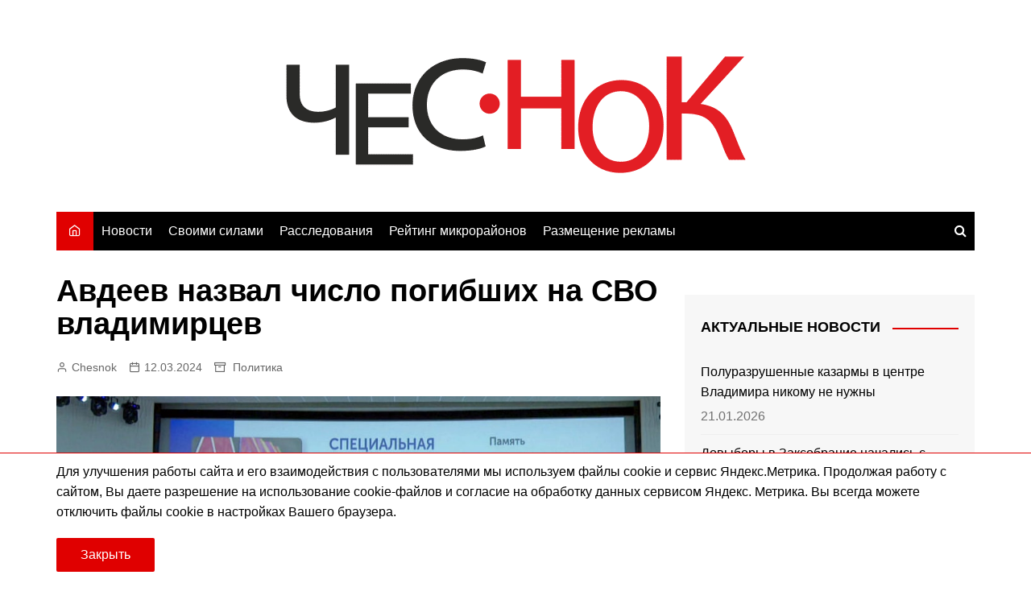

--- FILE ---
content_type: text/html; charset=UTF-8
request_url: https://chesnok.media/2024/03/12/avdeev-nazval-chislo-pogibshih-na-svo-vladimircev/
body_size: 15978
content:
<!doctype html><html lang="ru-RU"><head><meta charset="UTF-8"><meta name="viewport" content="width=device-width, initial-scale=1"><link rel="profile" href="http://gmpg.org/xfn/11"><meta name='robots' content='index, follow, max-image-preview:large, max-snippet:-1, max-video-preview:-1' /><meta name="news_keywords" content="война на украине, сво, специальная военная операция, александр авдеев, памятники, роман кутузов, руслан захаров, герои россии, новости владимирской обалсти"><title>Авдеев назвал число погибших на СВО владимирцев | Чеснок</title><meta name="description" content="Губернатор Александр Авдеев в ходе отчета перед Заксобранием рассказал о героях СВО из Владимирской области, чью память увековечили в регионе" /><link rel="canonical" href="https://chesnok.media/2024/03/12/avdeev-nazval-chislo-pogibshih-na-svo-vladimircev/" /><meta property="og:locale" content="ru_RU" /><meta property="og:type" content="article" /><meta property="og:title" content="Авдеев назвал число погибших на СВО владимирцев | Чеснок" /><meta property="og:description" content="Губернатор Александр Авдеев в ходе отчета перед Заксобранием рассказал о героях СВО из Владимирской области, чью память увековечили в регионе" /><meta property="og:url" content="https://chesnok.media/2024/03/12/avdeev-nazval-chislo-pogibshih-na-svo-vladimircev/" /><meta property="og:site_name" content="Чеснок" /><meta property="article:published_time" content="2024-03-12T09:30:46+00:00" /><meta property="article:modified_time" content="2024-03-12T09:36:35+00:00" /><meta property="og:image" content="https://chesnok.media/wp-content/uploads/avdeev-zs-specoperacija-min.jpg" /><meta property="og:image:width" content="959" /><meta property="og:image:height" content="491" /><meta property="og:image:type" content="image/jpeg" /><meta name="author" content="Chesnok" /><meta name="twitter:card" content="summary_large_image" /><meta name="twitter:label1" content="Написано автором" /><meta name="twitter:data1" content="Chesnok" /> <script type="application/ld+json" class="yoast-schema-graph">{"@context":"https://schema.org","@graph":[{"@type":"Article","@id":"https://chesnok.media/2024/03/12/avdeev-nazval-chislo-pogibshih-na-svo-vladimircev/#article","isPartOf":{"@id":"https://chesnok.media/2024/03/12/avdeev-nazval-chislo-pogibshih-na-svo-vladimircev/"},"author":{"name":"Chesnok","@id":"https://chesnok.media/#/schema/person/2c07e84c309b3d30a5f762bd0d83da63"},"headline":"Авдеев назвал число погибших на СВО владимирцев","datePublished":"2024-03-12T09:30:46+00:00","dateModified":"2024-03-12T09:36:35+00:00","mainEntityOfPage":{"@id":"https://chesnok.media/2024/03/12/avdeev-nazval-chislo-pogibshih-na-svo-vladimircev/"},"wordCount":223,"publisher":{"@id":"https://chesnok.media/#organization"},"image":{"@id":"https://chesnok.media/2024/03/12/avdeev-nazval-chislo-pogibshih-na-svo-vladimircev/#primaryimage"},"thumbnailUrl":"https://chesnok.media/wp-content/uploads/avdeev-zs-specoperacija-min.jpg","keywords":["Александр Авдеев","Законодательное Собрание","Павел Кутузов","Памятники","спецоперация"],"articleSection":["Политика"],"inLanguage":"ru-RU"},{"@type":"WebPage","@id":"https://chesnok.media/2024/03/12/avdeev-nazval-chislo-pogibshih-na-svo-vladimircev/","url":"https://chesnok.media/2024/03/12/avdeev-nazval-chislo-pogibshih-na-svo-vladimircev/","name":"Авдеев назвал число погибших на СВО владимирцев | Чеснок","isPartOf":{"@id":"https://chesnok.media/#website"},"primaryImageOfPage":{"@id":"https://chesnok.media/2024/03/12/avdeev-nazval-chislo-pogibshih-na-svo-vladimircev/#primaryimage"},"image":{"@id":"https://chesnok.media/2024/03/12/avdeev-nazval-chislo-pogibshih-na-svo-vladimircev/#primaryimage"},"thumbnailUrl":"https://chesnok.media/wp-content/uploads/avdeev-zs-specoperacija-min.jpg","datePublished":"2024-03-12T09:30:46+00:00","dateModified":"2024-03-12T09:36:35+00:00","description":"Губернатор Александр Авдеев в ходе отчета перед Заксобранием рассказал о героях СВО из Владимирской области, чью память увековечили в регионе","breadcrumb":{"@id":"https://chesnok.media/2024/03/12/avdeev-nazval-chislo-pogibshih-na-svo-vladimircev/#breadcrumb"},"inLanguage":"ru-RU","potentialAction":[{"@type":"ReadAction","target":["https://chesnok.media/2024/03/12/avdeev-nazval-chislo-pogibshih-na-svo-vladimircev/"]}]},{"@type":"ImageObject","inLanguage":"ru-RU","@id":"https://chesnok.media/2024/03/12/avdeev-nazval-chislo-pogibshih-na-svo-vladimircev/#primaryimage","url":"https://chesnok.media/wp-content/uploads/avdeev-zs-specoperacija-min.jpg","contentUrl":"https://chesnok.media/wp-content/uploads/avdeev-zs-specoperacija-min.jpg","width":959,"height":491,"caption":"Авдеев ЗС спецоперация-min"},{"@type":"BreadcrumbList","@id":"https://chesnok.media/2024/03/12/avdeev-nazval-chislo-pogibshih-na-svo-vladimircev/#breadcrumb","itemListElement":[{"@type":"ListItem","position":1,"name":"Главная страница","item":"https://chesnok.media/"},{"@type":"ListItem","position":2,"name":"Остальное","item":"https://chesnok.media/ostalnoe/"},{"@type":"ListItem","position":3,"name":"Авдеев назвал число погибших на СВО владимирцев"}]},{"@type":"WebSite","@id":"https://chesnok.media/#website","url":"https://chesnok.media/","name":"Чеснок","description":"Новости Владимира и Владимирской области","publisher":{"@id":"https://chesnok.media/#organization"},"potentialAction":[{"@type":"SearchAction","target":{"@type":"EntryPoint","urlTemplate":"https://chesnok.media/?s={search_term_string}"},"query-input":{"@type":"PropertyValueSpecification","valueRequired":true,"valueName":"search_term_string"}}],"inLanguage":"ru-RU"},{"@type":"Organization","@id":"https://chesnok.media/#organization","name":"Сетевое издание \"Чеснок\"","url":"https://chesnok.media/","logo":{"@type":"ImageObject","inLanguage":"ru-RU","@id":"https://chesnok.media/#/schema/logo/image/","url":"https://chesnok.media/wp-content/uploads/2020/01/чеснок2.png","contentUrl":"https://chesnok.media/wp-content/uploads/2020/01/чеснок2.png","width":571,"height":145,"caption":"Сетевое издание \"Чеснок\""},"image":{"@id":"https://chesnok.media/#/schema/logo/image/"}},{"@type":"Person","@id":"https://chesnok.media/#/schema/person/2c07e84c309b3d30a5f762bd0d83da63","name":"Chesnok","image":{"@type":"ImageObject","inLanguage":"ru-RU","@id":"https://chesnok.media/#/schema/person/image/","url":"https://secure.gravatar.com/avatar/4a1cb27817c50b6949f983e075b4de2deda4b4d4792337331b4d70cdf0b79097?s=96&d=mm&r=x","contentUrl":"https://secure.gravatar.com/avatar/4a1cb27817c50b6949f983e075b4de2deda4b4d4792337331b4d70cdf0b79097?s=96&d=mm&r=x","caption":"Chesnok"},"url":"https://chesnok.media/author/admin/"}]}</script> <link rel='dns-prefetch' href='//stats.wp.com' /><link href='https://fonts.gstatic.com' crossorigin='anonymous' rel='preconnect' /><link rel="alternate" type="application/rss+xml" title="Чеснок &raquo; Лента" href="https://chesnok.media/feed/" /><link rel="alternate" type="application/rss+xml" title="Чеснок &raquo; Лента комментариев" href="https://chesnok.media/comments/feed/" /><link rel="alternate" title="oEmbed (JSON)" type="application/json+oembed" href="https://chesnok.media/wp-json/oembed/1.0/embed?url=https%3A%2F%2Fchesnok.media%2F2024%2F03%2F12%2Favdeev-nazval-chislo-pogibshih-na-svo-vladimircev%2F" /><link rel="alternate" title="oEmbed (XML)" type="text/xml+oembed" href="https://chesnok.media/wp-json/oembed/1.0/embed?url=https%3A%2F%2Fchesnok.media%2F2024%2F03%2F12%2Favdeev-nazval-chislo-pogibshih-na-svo-vladimircev%2F&#038;format=xml" /><style id='wp-img-auto-sizes-contain-inline-css' type='text/css'>img:is([sizes=auto i],[sizes^="auto," i]){contain-intrinsic-size:3000px 1500px}</style><style id='wp-block-library-inline-css' type='text/css'>:root{--wp-block-synced-color:#7a00df;--wp-block-synced-color--rgb:122,0,223;--wp-bound-block-color:var(--wp-block-synced-color);--wp-editor-canvas-background:#ddd;--wp-admin-theme-color:#007cba;--wp-admin-theme-color--rgb:0,124,186;--wp-admin-theme-color-darker-10:#006ba1;--wp-admin-theme-color-darker-10--rgb:0,107,160.5;--wp-admin-theme-color-darker-20:#005a87;--wp-admin-theme-color-darker-20--rgb:0,90,135;--wp-admin-border-width-focus:2px}@media (min-resolution:192dpi){:root{--wp-admin-border-width-focus:1.5px}}.wp-element-button{cursor:pointer}:root .has-very-light-gray-background-color{background-color:#eee}:root .has-very-dark-gray-background-color{background-color:#313131}:root .has-very-light-gray-color{color:#eee}:root .has-very-dark-gray-color{color:#313131}:root .has-vivid-green-cyan-to-vivid-cyan-blue-gradient-background{background:linear-gradient(135deg,#00d084,#0693e3)}:root .has-purple-crush-gradient-background{background:linear-gradient(135deg,#34e2e4,#4721fb 50%,#ab1dfe)}:root .has-hazy-dawn-gradient-background{background:linear-gradient(135deg,#faaca8,#dad0ec)}:root .has-subdued-olive-gradient-background{background:linear-gradient(135deg,#fafae1,#67a671)}:root .has-atomic-cream-gradient-background{background:linear-gradient(135deg,#fdd79a,#004a59)}:root .has-nightshade-gradient-background{background:linear-gradient(135deg,#330968,#31cdcf)}:root .has-midnight-gradient-background{background:linear-gradient(135deg,#020381,#2874fc)}:root{--wp--preset--font-size--normal:16px;--wp--preset--font-size--huge:42px}.has-regular-font-size{font-size:1em}.has-larger-font-size{font-size:2.625em}.has-normal-font-size{font-size:var(--wp--preset--font-size--normal)}.has-huge-font-size{font-size:var(--wp--preset--font-size--huge)}.has-text-align-center{text-align:center}.has-text-align-left{text-align:left}.has-text-align-right{text-align:right}.has-fit-text{white-space:nowrap!important}#end-resizable-editor-section{display:none}.aligncenter{clear:both}.items-justified-left{justify-content:flex-start}.items-justified-center{justify-content:center}.items-justified-right{justify-content:flex-end}.items-justified-space-between{justify-content:space-between}.screen-reader-text{border:0;clip-path:inset(50%);height:1px;margin:-1px;overflow:hidden;padding:0;position:absolute;width:1px;word-wrap:normal!important}.screen-reader-text:focus{background-color:#ddd;clip-path:none;color:#444;display:block;font-size:1em;height:auto;left:5px;line-height:normal;padding:15px 23px 14px;text-decoration:none;top:5px;width:auto;z-index:100000}html :where(.has-border-color){border-style:solid}html :where([style*=border-top-color]){border-top-style:solid}html :where([style*=border-right-color]){border-right-style:solid}html :where([style*=border-bottom-color]){border-bottom-style:solid}html :where([style*=border-left-color]){border-left-style:solid}html :where([style*=border-width]){border-style:solid}html :where([style*=border-top-width]){border-top-style:solid}html :where([style*=border-right-width]){border-right-style:solid}html :where([style*=border-bottom-width]){border-bottom-style:solid}html :where([style*=border-left-width]){border-left-style:solid}html :where(img[class*=wp-image-]){height:auto;max-width:100%}:where(figure){margin:0 0 1em}html :where(.is-position-sticky){--wp-admin--admin-bar--position-offset:var(--wp-admin--admin-bar--height,0px)}@media screen and (max-width:600px){html :where(.is-position-sticky){--wp-admin--admin-bar--position-offset:0px}}</style><style id='wp-block-paragraph-inline-css' type='text/css'>.is-small-text{font-size:.875em}.is-regular-text{font-size:1em}.is-large-text{font-size:2.25em}.is-larger-text{font-size:3em}.has-drop-cap:not(:focus):first-letter {float:left;font-size:8.4em;font-style:normal;font-weight:100;line-height:.68;margin:.05em .1em 0 0;text-transform:uppercase}body.rtl .has-drop-cap:not(:focus):first-letter {float:none;margin-left:.1em}p.has-drop-cap.has-background{overflow:hidden}:root :where(p.has-background){padding:1.25em 2.375em}:where(p.has-text-color:not(.has-link-color)) a{color:inherit}p.has-text-align-left[style*="writing-mode:vertical-lr"],p.has-text-align-right[style*="writing-mode:vertical-rl"]{rotate:180deg}</style><style id='wp-block-quote-inline-css' type='text/css'>.wp-block-quote{box-sizing:border-box;overflow-wrap:break-word}.wp-block-quote.is-large:where(:not(.is-style-plain)),.wp-block-quote.is-style-large:where(:not(.is-style-plain)){margin-bottom:1em;padding:0 1em}.wp-block-quote.is-large:where(:not(.is-style-plain)) p,.wp-block-quote.is-style-large:where(:not(.is-style-plain)) p{font-size:1.5em;font-style:italic;line-height:1.6}.wp-block-quote.is-large:where(:not(.is-style-plain)) cite,.wp-block-quote.is-large:where(:not(.is-style-plain)) footer,.wp-block-quote.is-style-large:where(:not(.is-style-plain)) cite,.wp-block-quote.is-style-large:where(:not(.is-style-plain)) footer{font-size:1.125em;text-align:right}.wp-block-quote>cite{display:block}</style><style id='wp-block-quote-theme-inline-css' type='text/css'>.wp-block-quote{border-left:.25em solid;margin:0 0 1.75em;padding-left:1em}.wp-block-quote cite,.wp-block-quote footer{color:currentColor;font-size:.8125em;font-style:normal;position:relative}.wp-block-quote:where(.has-text-align-right){border-left:none;border-right:.25em solid;padding-left:0;padding-right:1em}.wp-block-quote:where(.has-text-align-center){border:none;padding-left:0}.wp-block-quote.is-large,.wp-block-quote.is-style-large,.wp-block-quote:where(.is-style-plain){border:none}</style><style id='global-styles-inline-css' type='text/css'>:root{--wp--preset--aspect-ratio--square:1;--wp--preset--aspect-ratio--4-3:4/3;--wp--preset--aspect-ratio--3-4:3/4;--wp--preset--aspect-ratio--3-2:3/2;--wp--preset--aspect-ratio--2-3:2/3;--wp--preset--aspect-ratio--16-9:16/9;--wp--preset--aspect-ratio--9-16:9/16;--wp--preset--color--black:#000;--wp--preset--color--cyan-bluish-gray:#abb8c3;--wp--preset--color--white:#fff;--wp--preset--color--pale-pink:#f78da7;--wp--preset--color--vivid-red:#cf2e2e;--wp--preset--color--luminous-vivid-orange:#ff6900;--wp--preset--color--luminous-vivid-amber:#fcb900;--wp--preset--color--light-green-cyan:#7bdcb5;--wp--preset--color--vivid-green-cyan:#00d084;--wp--preset--color--pale-cyan-blue:#8ed1fc;--wp--preset--color--vivid-cyan-blue:#0693e3;--wp--preset--color--vivid-purple:#9b51e0;--wp--preset--gradient--vivid-cyan-blue-to-vivid-purple:linear-gradient(135deg,#0693e3 0%,#9b51e0 100%);--wp--preset--gradient--light-green-cyan-to-vivid-green-cyan:linear-gradient(135deg,#7adcb4 0%,#00d082 100%);--wp--preset--gradient--luminous-vivid-amber-to-luminous-vivid-orange:linear-gradient(135deg,#fcb900 0%,#ff6900 100%);--wp--preset--gradient--luminous-vivid-orange-to-vivid-red:linear-gradient(135deg,#ff6900 0%,#cf2e2e 100%);--wp--preset--gradient--very-light-gray-to-cyan-bluish-gray:linear-gradient(135deg,#eee 0%,#a9b8c3 100%);--wp--preset--gradient--cool-to-warm-spectrum:linear-gradient(135deg,#4aeadc 0%,#9778d1 20%,#cf2aba 40%,#ee2c82 60%,#fb6962 80%,#fef84c 100%);--wp--preset--gradient--blush-light-purple:linear-gradient(135deg,#ffceec 0%,#9896f0 100%);--wp--preset--gradient--blush-bordeaux:linear-gradient(135deg,#fecda5 0%,#fe2d2d 50%,#6b003e 100%);--wp--preset--gradient--luminous-dusk:linear-gradient(135deg,#ffcb70 0%,#c751c0 50%,#4158d0 100%);--wp--preset--gradient--pale-ocean:linear-gradient(135deg,#fff5cb 0%,#b6e3d4 50%,#33a7b5 100%);--wp--preset--gradient--electric-grass:linear-gradient(135deg,#caf880 0%,#71ce7e 100%);--wp--preset--gradient--midnight:linear-gradient(135deg,#020381 0%,#2874fc 100%);--wp--preset--font-size--small:16px;--wp--preset--font-size--medium:28px;--wp--preset--font-size--large:32px;--wp--preset--font-size--x-large:42px;--wp--preset--font-size--larger:38px;--wp--preset--spacing--20:.44rem;--wp--preset--spacing--30:.67rem;--wp--preset--spacing--40:1rem;--wp--preset--spacing--50:1.5rem;--wp--preset--spacing--60:2.25rem;--wp--preset--spacing--70:3.38rem;--wp--preset--spacing--80:5.06rem;--wp--preset--shadow--natural:6px 6px 9px rgba(0,0,0,.2);--wp--preset--shadow--deep:12px 12px 50px rgba(0,0,0,.4);--wp--preset--shadow--sharp:6px 6px 0px rgba(0,0,0,.2);--wp--preset--shadow--outlined:6px 6px 0px -3px #fff,6px 6px #000;--wp--preset--shadow--crisp:6px 6px 0px #000}:where(.is-layout-flex){gap:.5em}:where(.is-layout-grid){gap:.5em}body .is-layout-flex{display:flex}.is-layout-flex{flex-wrap:wrap;align-items:center}.is-layout-flex>:is(*,div){margin:0}body .is-layout-grid{display:grid}.is-layout-grid>:is(*,div){margin:0}:where(.wp-block-columns.is-layout-flex){gap:2em}:where(.wp-block-columns.is-layout-grid){gap:2em}:where(.wp-block-post-template.is-layout-flex){gap:1.25em}:where(.wp-block-post-template.is-layout-grid){gap:1.25em}.has-black-color{color:var(--wp--preset--color--black) !important}.has-cyan-bluish-gray-color{color:var(--wp--preset--color--cyan-bluish-gray) !important}.has-white-color{color:var(--wp--preset--color--white) !important}.has-pale-pink-color{color:var(--wp--preset--color--pale-pink) !important}.has-vivid-red-color{color:var(--wp--preset--color--vivid-red) !important}.has-luminous-vivid-orange-color{color:var(--wp--preset--color--luminous-vivid-orange) !important}.has-luminous-vivid-amber-color{color:var(--wp--preset--color--luminous-vivid-amber) !important}.has-light-green-cyan-color{color:var(--wp--preset--color--light-green-cyan) !important}.has-vivid-green-cyan-color{color:var(--wp--preset--color--vivid-green-cyan) !important}.has-pale-cyan-blue-color{color:var(--wp--preset--color--pale-cyan-blue) !important}.has-vivid-cyan-blue-color{color:var(--wp--preset--color--vivid-cyan-blue) !important}.has-vivid-purple-color{color:var(--wp--preset--color--vivid-purple) !important}.has-black-background-color{background-color:var(--wp--preset--color--black) !important}.has-cyan-bluish-gray-background-color{background-color:var(--wp--preset--color--cyan-bluish-gray) !important}.has-white-background-color{background-color:var(--wp--preset--color--white) !important}.has-pale-pink-background-color{background-color:var(--wp--preset--color--pale-pink) !important}.has-vivid-red-background-color{background-color:var(--wp--preset--color--vivid-red) !important}.has-luminous-vivid-orange-background-color{background-color:var(--wp--preset--color--luminous-vivid-orange) !important}.has-luminous-vivid-amber-background-color{background-color:var(--wp--preset--color--luminous-vivid-amber) !important}.has-light-green-cyan-background-color{background-color:var(--wp--preset--color--light-green-cyan) !important}.has-vivid-green-cyan-background-color{background-color:var(--wp--preset--color--vivid-green-cyan) !important}.has-pale-cyan-blue-background-color{background-color:var(--wp--preset--color--pale-cyan-blue) !important}.has-vivid-cyan-blue-background-color{background-color:var(--wp--preset--color--vivid-cyan-blue) !important}.has-vivid-purple-background-color{background-color:var(--wp--preset--color--vivid-purple) !important}.has-black-border-color{border-color:var(--wp--preset--color--black) !important}.has-cyan-bluish-gray-border-color{border-color:var(--wp--preset--color--cyan-bluish-gray) !important}.has-white-border-color{border-color:var(--wp--preset--color--white) !important}.has-pale-pink-border-color{border-color:var(--wp--preset--color--pale-pink) !important}.has-vivid-red-border-color{border-color:var(--wp--preset--color--vivid-red) !important}.has-luminous-vivid-orange-border-color{border-color:var(--wp--preset--color--luminous-vivid-orange) !important}.has-luminous-vivid-amber-border-color{border-color:var(--wp--preset--color--luminous-vivid-amber) !important}.has-light-green-cyan-border-color{border-color:var(--wp--preset--color--light-green-cyan) !important}.has-vivid-green-cyan-border-color{border-color:var(--wp--preset--color--vivid-green-cyan) !important}.has-pale-cyan-blue-border-color{border-color:var(--wp--preset--color--pale-cyan-blue) !important}.has-vivid-cyan-blue-border-color{border-color:var(--wp--preset--color--vivid-cyan-blue) !important}.has-vivid-purple-border-color{border-color:var(--wp--preset--color--vivid-purple) !important}.has-vivid-cyan-blue-to-vivid-purple-gradient-background{background:var(--wp--preset--gradient--vivid-cyan-blue-to-vivid-purple) !important}.has-light-green-cyan-to-vivid-green-cyan-gradient-background{background:var(--wp--preset--gradient--light-green-cyan-to-vivid-green-cyan) !important}.has-luminous-vivid-amber-to-luminous-vivid-orange-gradient-background{background:var(--wp--preset--gradient--luminous-vivid-amber-to-luminous-vivid-orange) !important}.has-luminous-vivid-orange-to-vivid-red-gradient-background{background:var(--wp--preset--gradient--luminous-vivid-orange-to-vivid-red) !important}.has-very-light-gray-to-cyan-bluish-gray-gradient-background{background:var(--wp--preset--gradient--very-light-gray-to-cyan-bluish-gray) !important}.has-cool-to-warm-spectrum-gradient-background{background:var(--wp--preset--gradient--cool-to-warm-spectrum) !important}.has-blush-light-purple-gradient-background{background:var(--wp--preset--gradient--blush-light-purple) !important}.has-blush-bordeaux-gradient-background{background:var(--wp--preset--gradient--blush-bordeaux) !important}.has-luminous-dusk-gradient-background{background:var(--wp--preset--gradient--luminous-dusk) !important}.has-pale-ocean-gradient-background{background:var(--wp--preset--gradient--pale-ocean) !important}.has-electric-grass-gradient-background{background:var(--wp--preset--gradient--electric-grass) !important}.has-midnight-gradient-background{background:var(--wp--preset--gradient--midnight) !important}.has-small-font-size{font-size:var(--wp--preset--font-size--small) !important}.has-medium-font-size{font-size:var(--wp--preset--font-size--medium) !important}.has-large-font-size{font-size:var(--wp--preset--font-size--large) !important}.has-x-large-font-size{font-size:var(--wp--preset--font-size--x-large) !important}</style><style id='classic-theme-styles-inline-css' type='text/css'>/*! This file is auto-generated */
.wp-block-button__link{color:#fff;background-color:#32373c;border-radius:9999px;box-shadow:none;text-decoration:none;padding:calc(.667em + 2px) calc(1.333em + 2px);font-size:1.125em}.wp-block-file__button{background:#32373c;color:#fff;text-decoration:none}</style><link rel='stylesheet' id='tptn-style-left-thumbs-css' href='https://chesnok.media/wp-content/plugins/top-10/css/left-thumbs.min.css' type='text/css' media='all' /><style id='tptn-style-left-thumbs-inline-css' type='text/css'>.tptn-left-thumbs a{width:250px;height:250px;text-decoration:none}.tptn-left-thumbs img{width:250px;max-height:250px;margin:auto}.tptn-left-thumbs .tptn_title{width:100%}</style><link rel='stylesheet' id='main-css' href='https://chesnok.media/wp-content/cache/autoptimize/css/autoptimize_single_433aca3cda32436c69e72d73dff045c9.css' type='text/css' media='all' /><link rel='stylesheet' id='cream-magazine-style-css' href='https://chesnok.media/wp-content/themes/cream-magazine-child/style.css' type='text/css' media='all' /><link rel='stylesheet' id='fontAwesome-4-css' href='https://chesnok.media/wp-content/themes/cream-magazine/assets/dist/fonts/fontAwesome/fontAwesome.min.css' type='text/css' media='all' /><link rel='stylesheet' id='feather-icons-css' href='https://chesnok.media/wp-content/themes/cream-magazine/assets/dist/fonts/feather/feather.min.css' type='text/css' media='all' /><link rel='stylesheet' id='cream-magazine-main-css' href='https://chesnok.media/wp-content/cache/autoptimize/css/autoptimize_single_4e1f79fd112f61e50216a11b05fc5afb.css' type='text/css' media='all' /><link rel='stylesheet' id='wpzoom-social-icons-socicon-css' href='https://chesnok.media/wp-content/cache/autoptimize/css/autoptimize_single_94eb89a464ec94941ad99c5db0d2d73a.css' type='text/css' media='all' /><link rel='stylesheet' id='wpzoom-social-icons-genericons-css' href='https://chesnok.media/wp-content/cache/autoptimize/css/autoptimize_single_cac19de39b4b14e0b8aaa90d06bfe696.css' type='text/css' media='all' /><link rel='stylesheet' id='wpzoom-social-icons-academicons-css' href='https://chesnok.media/wp-content/plugins/social-icons-widget-by-wpzoom/assets/css/academicons.min.css' type='text/css' media='all' /><link rel='stylesheet' id='wpzoom-social-icons-font-awesome-3-css' href='https://chesnok.media/wp-content/plugins/social-icons-widget-by-wpzoom/assets/css/font-awesome-3.min.css' type='text/css' media='all' /><link rel='stylesheet' id='dashicons-css' href='https://chesnok.media/wp-includes/css/dashicons.min.css' type='text/css' media='all' /><link rel='stylesheet' id='wpzoom-social-icons-styles-css' href='https://chesnok.media/wp-content/cache/autoptimize/css/autoptimize_single_99e4731bccd0d8bada1a24cbfa710156.css' type='text/css' media='all' /><link rel='preload' as='font'  id='wpzoom-social-icons-font-academicons-woff2-css' href='https://chesnok.media/wp-content/plugins/social-icons-widget-by-wpzoom/assets/font/academicons.woff2'  type='font/woff2' crossorigin /><link rel='preload' as='font'  id='wpzoom-social-icons-font-fontawesome-3-woff2-css' href='https://chesnok.media/wp-content/plugins/social-icons-widget-by-wpzoom/assets/font/fontawesome-webfont.woff2'  type='font/woff2' crossorigin /><link rel='preload' as='font'  id='wpzoom-social-icons-font-genericons-woff-css' href='https://chesnok.media/wp-content/plugins/social-icons-widget-by-wpzoom/assets/font/Genericons.woff'  type='font/woff' crossorigin /><link rel='preload' as='font'  id='wpzoom-social-icons-font-socicon-woff2-css' href='https://chesnok.media/wp-content/plugins/social-icons-widget-by-wpzoom/assets/font/socicon.woff2'  type='font/woff2' crossorigin /> <script type="text/javascript" src="https://chesnok.media/wp-includes/js/jquery/jquery.min.js" id="jquery-core-js"></script> <script type="text/javascript" src="https://chesnok.media/wp-includes/js/jquery/jquery-migrate.min.js" id="jquery-migrate-js"></script> <script type="text/javascript" id="true_loadmore-js-extra">var misha = {"ajaxurl":"https://chesnok.media/wp-admin/admin-ajax.php"};
//# sourceURL=true_loadmore-js-extra</script> <script type="text/javascript" src="https://chesnok.media/wp-content/themes/cream-magazine-child/assets/dist/js/loadmore.js" id="true_loadmore-js"></script> <link rel="https://api.w.org/" href="https://chesnok.media/wp-json/" /><link rel="alternate" title="JSON" type="application/json" href="https://chesnok.media/wp-json/wp/v2/posts/121011" /><link rel="EditURI" type="application/rsd+xml" title="RSD" href="https://chesnok.media/xmlrpc.php?rsd" /><meta name="generator" content="WordPress 6.9" /><link rel='shortlink' href='https://chesnok.media/?p=121011' /><style>img#wpstats{display:none}</style><style>a:hover{text-decoration:none !important}button,input[type=button],input[type=reset],input[type=submit],.primary-navigation>ul>li.home-btn,.cm_header_lay_three .primary-navigation>ul>li.home-btn,.news_ticker_wrap .ticker_head,#toTop,.section-title h2:after,.sidebar-widget-area .widget .widget-title h2:after,.footer-widget-container .widget .widget-title h2:after,#comments div#respond h3#reply-title:after,#comments h2.comments-title:after,.post_tags a,.owl-carousel .owl-nav button.owl-prev,.owl-carousel .owl-nav button.owl-next,.cm_author_widget .author-detail-link a,.error_foot form input[type=submit],.widget_search form input[type=submit],.header-search-container input[type=submit],.trending_widget_carousel .owl-dots button.owl-dot,.pagination .page-numbers.current,.post-navigation .nav-links .nav-previous a,.post-navigation .nav-links .nav-next a,#comments form input[type=submit],footer .widget.widget_search form input[type=submit]:hover,.widget_product_search .woocommerce-product-search button[type=submit],.woocommerce ul.products li.product .button,.woocommerce .woocommerce-pagination ul.page-numbers li span.current,.woocommerce .product div.summary .cart button.single_add_to_cart_button,.woocommerce .product div.woocommerce-tabs div.panel #reviews #review_form_wrapper .comment-form p.form-submit .submit,.woocommerce .product section.related>h2:after,.woocommerce .cart .button:hover,.woocommerce .cart .button:focus,.woocommerce .cart input.button:hover,.woocommerce .cart input.button:focus,.woocommerce #respond input#submit:hover,.woocommerce #respond input#submit:focus,.woocommerce button.button:hover,.woocommerce button.button:focus,.woocommerce input.button:hover,.woocommerce input.button:focus,.woocommerce #respond input#submit.alt:hover,.woocommerce a.button.alt:hover,.woocommerce button.button.alt:hover,.woocommerce input.button.alt:hover,.woocommerce a.remove:hover,.woocommerce-account .woocommerce-MyAccount-navigation ul li.is-active a,.woocommerce a.button:hover,.woocommerce a.button:focus,.widget_product_tag_cloud .tagcloud a:hover,.widget_product_tag_cloud .tagcloud a:focus,.woocommerce .widget_price_filter .price_slider_wrapper .ui-slider .ui-slider-handle,.error_page_top_portion,.primary-navigation ul li a span.menu-item-description{background-color:#e00000}a:hover,.post_title h2 a:hover,.post_title h2 a:focus,.post_meta li a:hover,.post_meta li a:focus,ul.social-icons li a[href*=".com"]:hover:before,.ticker_carousel .owl-nav button.owl-prev i,.ticker_carousel .owl-nav button.owl-next i,.news_ticker_wrap .ticker_items .item a:hover,.news_ticker_wrap .ticker_items .item a:focus,.cm_banner .post_title h2 a:hover,.cm_banner .post_meta li a:hover,.cm_middle_post_widget_one .post_title h2 a:hover,.cm_middle_post_widget_one .post_meta li a:hover,.cm_middle_post_widget_three .post_thumb .post-holder a:hover,.cm_middle_post_widget_three .post_thumb .post-holder a:focus,.cm_middle_post_widget_six .middle_widget_six_carousel .item .card .card_content a:hover,.cm_middle_post_widget_six .middle_widget_six_carousel .item .card .card_content a:focus,.cm_post_widget_twelve .card .post-holder a:hover,.cm_post_widget_twelve .card .post-holder a:focus,.cm_post_widget_seven .card .card_content a:hover,.cm_post_widget_seven .card .card_content a:focus,.copyright_section a:hover,.footer_nav ul li a:hover,.breadcrumb ul li:last-child span,.pagination .page-numbers:hover,#comments ol.comment-list li article footer.comment-meta .comment-metadata span.edit-link a:hover,#comments ol.comment-list li article .reply a:hover,.social-share ul li a:hover,ul.social-icons li a:hover,ul.social-icons li a:focus,.woocommerce ul.products li.product a:hover,.woocommerce ul.products li.product .price,.woocommerce .woocommerce-pagination ul.page-numbers li a.page-numbers:hover,.woocommerce div.product p.price,.woocommerce div.product span.price,.video_section .video_details .post_title h2 a:hover,.primary-navigation.dark li a:hover,footer .footer_inner a:hover,.footer-widget-container ul.post_meta li:hover span,.footer-widget-container ul.post_meta li:hover a,ul.post_meta li a:hover,.cm-post-widget-two .big-card .post-holder .post_title h2 a:hover,.cm-post-widget-two .big-card .post_meta li a:hover,.copyright_section .copyrights a,.breadcrumb ul li a:hover,.breadcrumb ul li a:hover span{color:#e00000}.ticker_carousel .owl-nav button.owl-prev,.ticker_carousel .owl-nav button.owl-next,.error_foot form input[type=submit],.widget_search form input[type=submit],.pagination .page-numbers:hover,#comments form input[type=submit],.social-share ul li a:hover,.header-search-container .search-form-entry,.widget_product_search .woocommerce-product-search button[type=submit],.woocommerce .woocommerce-pagination ul.page-numbers li span.current,.woocommerce .woocommerce-pagination ul.page-numbers li a.page-numbers:hover,.woocommerce a.remove:hover,.ticker_carousel .owl-nav button.owl-prev:hover,.ticker_carousel .owl-nav button.owl-next:hover,footer .widget.widget_search form input[type=submit]:hover,.trending_widget_carousel .owl-dots button.owl-dot,.the_content blockquote,.widget_tag_cloud .tagcloud a:hover{border-color:#e00000}header .mask{background-color:rgba(255,255,255,.2)}.site-description{color:#000}body{font-family:Arial,sans-serif;font-weight:inherit}h1,h2,h3,h4,h5,h6,.site-title{font-family:Arial,sans-serif;font-weight:700}.entry_cats ul.post-categories li a{background-color:#e80000;color:#fff}.entry_cats ul.post-categories li a:hover{background-color:#010101;color:#fff}.the_content a{color:#ed1515}.the_content a:hover{color:#010101}.post-display-grid .card_content .cm-post-excerpt{margin-top:15px}</style><style type="text/css">.site-title,.site-description{position:absolute;clip:rect(1px,1px,1px,1px)}</style> <script>window.yaContextCb=window.yaContextCb||[]</script> <script src="https://yandex.ru/ads/system/context.js" async></script>  <script>window.yaContextCb.push(()=>{
	Ya.Context.AdvManager.render({
		"blockId": "R-A-5867502-2",
		"renderTo": "yandex_rtb_R-A-5867502-2"
	})
})</script><link rel="icon" href="https://chesnok.media/wp-content/uploads/2020/01/чеснок-150x150.jpg" sizes="32x32" /><link rel="icon" href="https://chesnok.media/wp-content/uploads/2020/01/чеснок.jpg" sizes="192x192" /><link rel="apple-touch-icon" href="https://chesnok.media/wp-content/uploads/2020/01/чеснок.jpg" /><meta name="msapplication-TileImage" content="https://chesnok.media/wp-content/uploads/2020/01/чеснок.jpg" /> <script type="text/javascript" >(function(m,e,t,r,i,k,a){m[i]=m[i]||function(){(m[i].a=m[i].a||[]).push(arguments)};m[i].l=1*new Date();k=e.createElement(t),a=e.getElementsByTagName(t)[0],k.async=1,k.src=r,a.parentNode.insertBefore(k,a)})(window, document, "script", "https://mc.yandex.ru/metrika/tag.js", "ym");ym(84640576, "init", {clickmap:true, trackLinks:true, accurateTrackBounce:true, webvisor:true, trackHash:true, ecommerce:"dataLayer"});</script> <noscript><div><img src="https://mc.yandex.ru/watch/84640576" style="position:absolute; left:-9999px;" alt="" /></div></noscript> <script type='text/javascript'>document.addEventListener( 'wpcf7submit', function( event ) {
					  //event.detail.contactFormId;
					  if(ym){
				          //console.log(event.detail);
						  ym(84640576, 'reachGoal', 'VDZ_SEND_CONTACT_FORM_7');
						  ym(84640576, 'params', {
						      page_url: window.location.href, 
						      status: event.detail.status, 
						      locale: event.detail.contactFormLocale, 
						      form_id: event.detail.contactFormId, 
						  });
					  }
					}, false );</script></head><body class="wp-singular post-template-default single single-post postid-121011 single-format-standard wp-custom-logo wp-embed-responsive wp-theme-cream-magazine wp-child-theme-cream-magazine-child right-sidebar">
 <a class="skip-link screen-reader-text" href="#content">Перейти к содержимому</a><div class="page-wrapper"><header class="general-header cm_header-five"><div class="top-header"><div class="logo-container"><div class="logo"> <a href="https://chesnok.media/" class="custom-logo-link" rel="home"><img width="571" height="145" src="https://chesnok.media/wp-content/uploads/2020/01/чеснок2.png" class="custom-logo" alt="Чеснок" decoding="async" fetchpriority="high" srcset="https://chesnok.media/wp-content/uploads/2020/01/чеснок2.png 571w, https://chesnok.media/wp-content/uploads/2020/01/чеснок2-300x76.png 300w" sizes="(max-width: 571px) 100vw, 571px" data-attachment-id="28" data-permalink="https://chesnok.media/chesnok2/" data-orig-file="https://chesnok.media/wp-content/uploads/2020/01/чеснок2.png" data-orig-size="571,145" data-comments-opened="1" data-image-meta="{&quot;aperture&quot;:&quot;0&quot;,&quot;credit&quot;:&quot;&quot;,&quot;camera&quot;:&quot;&quot;,&quot;caption&quot;:&quot;&quot;,&quot;created_timestamp&quot;:&quot;0&quot;,&quot;copyright&quot;:&quot;&quot;,&quot;focal_length&quot;:&quot;0&quot;,&quot;iso&quot;:&quot;0&quot;,&quot;shutter_speed&quot;:&quot;0&quot;,&quot;title&quot;:&quot;&quot;,&quot;orientation&quot;:&quot;0&quot;}" data-image-title="чеснок2" data-image-description="" data-image-caption="" data-medium-file="https://chesnok.media/wp-content/uploads/2020/01/чеснок2-300x76.png" data-large-file="https://chesnok.media/wp-content/uploads/2020/01/чеснок2.png" /></a></div><div class="cm-container"><div class="header__reklama reklama_d"></div></div></div><div class="mask"></div></div><div class="navigation-container"><div class="cm-container"><nav class="main-navigation"><div id="main-nav" class="primary-navigation"><ul id="menu-menju" class=""><li class="home-btn"><a href="https://chesnok.media/"><i class="feather icon-home" aria-hidden="true"></i></a></li><li id="menu-item-61" class="menu-item menu-item-type-taxonomy menu-item-object-category current-post-ancestor menu-item-61"><a href="https://chesnok.media/category/novosti/">Новости</a></li><li id="menu-item-120939" class="menu-item menu-item-type-taxonomy menu-item-object-category menu-item-120939"><a href="https://chesnok.media/category/novosti/nko-svoimi-silami/">Своими силами</a></li><li id="menu-item-108096" class="menu-item menu-item-type-taxonomy menu-item-object-category menu-item-108096"><a href="https://chesnok.media/category/novosti/rassledovanie/">Расследования</a></li><li id="menu-item-2760" class="menu-item menu-item-type-taxonomy menu-item-object-category menu-item-2760"><a href="https://chesnok.media/category/novosti/rating/">Рейтинг микрорайонов</a></li><li id="menu-item-345" class="menu-item menu-item-type-post_type menu-item-object-post menu-item-345"><a href="https://chesnok.media/2020/02/02/o-proekte/">Размещение рекламы</a></li></ul></div><div class="header-search-container"><div class="search-form-entry"><form role="search" class="cm-search-form" method="get" action="https://chesnok.media/"><input type="search" name="s" placeholder="Поиск..." value="" ><button type="submit" class="cm-submit-btn"><i class="feather icon-search"></i></button></form></div></div></nav></div></div><div class="terms"><div class=" container"><div class="row"><div class="col-9 cookie-text"><p> Для улучшения работы сайта и его взаимодействия с пользователями мы используем файлы cookie и сервис Яндекс.Метрика. Продолжая работу с сайтом,
 Вы даете разрешение на использование cookie-файлов и согласие на обработку данных сервисом Яндекс. Метрика.
 Вы всегда можете отключить файлы cookie в настройках Вашего браузера.</p></div><div class="col-3 accept align-center"> <button class="btn btn-green accept-cookie w-100">Закрыть</button></div></div></div></div><style>.terms{display:none;position:fixed;bottom:0;left:0;right:0;width:100%;padding:10px 20px;z-index:10000;background:#fff;border-top:1px solid #e00201}.show{display:block}</style> <script src="https://chesnok.media/wp-content/themes/cream-magazine-child/assets/dist/js/jquery.cookie.min.js"></script> <script>jQuery(function($) {
					$(document).ready(function() {
						opened = false;
						if ($.cookie('cookieModal') != undefined) {
							opened = true;
						}
						if (!opened) {
							$('.terms').addClass('show');
							opened = true;
						}
					});

					$('.accept-cookie').click(function() {
						$('.terms').removeClass('show');
						$.cookie('cookieModal', 1, {
							expires: 3600 * 24,
							path: '/',
						});
						return false;
					});
				});</script> </header><div id="content" class="site-content"><div class="cm-container"><div class="inner-page-wrapper"><div id="primary" class="content-area"><main id="main" class="site-main"><div class="cm_post_page_lay_wrap"><div class="single-container"><div class="row"><div class="cm-col-lg-8 cm-col-12 sticky_portion"><div class="content-entry"><article id="post-121011" class="post-detail post-121011 post type-post status-publish format-standard has-post-thumbnail hentry category-politika tag-aleksandr-avdeev tag-zakonodatelnoe-sobranie tag-pavel-kutuzov tag-pamjatniki tag-specoperacija"><div class="the_title"><h1>Авдеев назвал число погибших на СВО владимирцев</h1></div><div class="cm-post-meta"><ul class="post_meta"><li class="post_author"> <a href="https://chesnok.media/author/admin/">Chesnok</a></li><li class="posted_date"> <a href="https://chesnok.media/2024/03/12/avdeev-nazval-chislo-pogibshih-na-svo-vladimircev/"><time class="entry-date published" datetime="2024-03-12T12:30:46+03:00">12.03.2024</time></a></li><li class="entry_cats"> <a href="https://chesnok.media/category/novosti/politika/" rel="category tag">Политика</a></li></ul></div><div class="post__image"><div class="post_thumb"><figure> <img width="959" height="491" src="https://chesnok.media/wp-content/uploads/avdeev-zs-specoperacija-min.jpg" class="attachment-full size-full wp-post-image" alt="Авдеев назвал число погибших на СВО владимирцев" decoding="async" srcset="https://chesnok.media/wp-content/uploads/avdeev-zs-specoperacija-min.jpg 959w, https://chesnok.media/wp-content/uploads/avdeev-zs-specoperacija-min-400x205.jpg 400w, https://chesnok.media/wp-content/uploads/avdeev-zs-specoperacija-min-768x393.jpg 768w" sizes="(max-width: 959px) 100vw, 959px" data-attachment-id="121012" data-permalink="https://chesnok.media/2024/03/12/avdeev-nazval-chislo-pogibshih-na-svo-vladimircev/avdeev-zs-specoperacija-min/" data-orig-file="https://chesnok.media/wp-content/uploads/avdeev-zs-specoperacija-min.jpg" data-orig-size="959,491" data-comments-opened="0" data-image-meta="{&quot;aperture&quot;:&quot;0&quot;,&quot;credit&quot;:&quot;&quot;,&quot;camera&quot;:&quot;&quot;,&quot;caption&quot;:&quot;&quot;,&quot;created_timestamp&quot;:&quot;0&quot;,&quot;copyright&quot;:&quot;&quot;,&quot;focal_length&quot;:&quot;0&quot;,&quot;iso&quot;:&quot;0&quot;,&quot;shutter_speed&quot;:&quot;0&quot;,&quot;title&quot;:&quot;&quot;,&quot;orientation&quot;:&quot;0&quot;}" data-image-title="Авдеев ЗС спецоперация-min" data-image-description="&lt;p&gt;Авдеев ЗС спецоперация-min&lt;/p&gt;
" data-image-caption="" data-medium-file="https://chesnok.media/wp-content/uploads/avdeev-zs-specoperacija-min-400x205.jpg" data-large-file="https://chesnok.media/wp-content/uploads/avdeev-zs-specoperacija-min.jpg" /></figure></div> <span class="post__image-title"></span></div><div class="the_content"><p>В эти минуты губернатор Александр Авдеев выступает с ежегодным отчетом перед депутатами Законодательного Собрания. Свое выступление глава региона начал со слов о специальной военной операции на Украине и сильном духе наших бойцов на передовой.</p><p>Губернатор подчеркнул, что, несмотря на санкционное давление недружественных стран и снабжение <em>«укронацистов»</em> западным оружием, единый российский народ – непобедимая сила, а дух наших земляков на передовой восхищает. Александр Авдеев объяснил это тем, что <em>«за нашими плечами – бессмертный полк»</em>. Некоторые владимирцы воюют даже на протезах, как житель Собинки, герой СВО Руслан Захаров с позывным Захар. В конце 2023 года <a href="https://chesnok.media/2023/12/28/geroj-svo-iz-vladimirskoj-oblasti-rasskazal-putinu-o-podvige/" target="_blank" rel="noreferrer noopener">он встречался с президентом</a>.</p><div style="margin: 2rem 0"><div id="yandex_rtb_R-A-5867502-3"></div> <script>window.yaContextCb.push(() => {
								Ya.Context.AdvManager.render({
									"blockId": "R-A-5867502-3",
									"renderTo": "yandex_rtb_R-A-5867502-3"
								})
							})</script> </div><blockquote class="wp-block-quote is-layout-flow wp-block-quote-is-layout-flow"><p><em>«У нас [во Владимирской области] – четыре героя России, в каждом городе и районе десятки мужчин, удостоенных боевых наград. Но, к сожалению, мы переживаем не только победы, но и потери. Мы всегда будем помнить наших ребят, погибших за Отечество. Наша страна до сих пор существует как независимое государство только благодаря им», – сказал губернатор и после этих слов объявил минуту молчания.</em></p></blockquote><p>Александр Авдеев также отметил, что во Владимирской области уже увековечили память о более 100 погибших на спецоперации земляках. Так, во Владимире открыли сквер и памятник Герою России Роману Кутузову, а в патриотическом сквере появятся музей и <a href="https://chesnok.media/2024/02/22/v-monumentalnom-udare-avdeev-zamahnulsja-eshhe-na-10-pamjatnikov/" target="_blank" rel="noreferrer noopener">аллея выдающихся исторических личностей</a>, связанных с нашим краем. 2024 год губернатор считает <em>«судьбоносным для России»</em>, а главное сегодня, по его мнению, – это <em>«победа и возвращение защитников к своим семьям»</em>.</p></p><div class="row reklama_single reklama_d"></div><div class="reklama_d" style="margin-top: 1rem;"><div id="yandex_rtb_R-A-5867502-1"></div> <script>window.yaContextCb.push(() => {
						Ya.Context.AdvManager.render({
							"blockId": "R-A-5867502-1",
							"renderTo": "yandex_rtb_R-A-5867502-1"
						})
					})</script> </div></div><div class="post_tags"> <a href="https://chesnok.media/tag/aleksandr-avdeev/" rel="tag">Александр Авдеев</a><a href="https://chesnok.media/tag/zakonodatelnoe-sobranie/" rel="tag">Законодательное Собрание</a><a href="https://chesnok.media/tag/pavel-kutuzov/" rel="tag">Павел Кутузов</a><a href="https://chesnok.media/tag/pamjatniki/" rel="tag">Памятники</a><a href="https://chesnok.media/tag/specoperacija/" rel="tag">спецоперация</a></div></article></div><nav class="navigation post-navigation" aria-label="Записи"><h2 class="screen-reader-text">Навигация по записям</h2><div class="nav-links"><div class="nav-previous"><a href="https://chesnok.media/2024/03/12/mjerija-vspomnila-pro-pamjatnik-pushkinu-v-centre-goroda/" rel="prev">Пред.</a></div><div class="nav-next"><a href="https://chesnok.media/2024/03/12/vlasti-karabanova-zaplatjat-krupnyj-shtraf-za-sliv-kanalizacii/" rel="next">Далее</a></div></div></nav><section class="cm_related_post_container"><div class="section_inner"><div class="section-title"><h2>ЧИТАЙТЕ ТАКЖЕ</h2></div><div class="row"><div class="cm-col-lg-6 cm-col-md-6 cm-col-12"><div class="card"><div class="post_thumb"> <a href="https://chesnok.media/2026/01/21/dovybory-v-zaksobranie-nachalis-s-chernogo-piara-ugroz-i-nacizma/"><figure class="imghover"> <img width="800" height="450" src="https://chesnok.media/wp-content/uploads/ragimov-sidorko-800x450.jpg" class="attachment-cream-magazine-thumbnail-2 size-cream-magazine-thumbnail-2 wp-post-image" alt="Довыборы в Заксобрание начались с черного пиара и угроз" decoding="async" data-attachment-id="137922" data-permalink="https://chesnok.media/2026/01/21/dovybory-v-zaksobranie-nachalis-s-chernogo-piara-ugroz-i-nacizma/ragimov-sidorko/" data-orig-file="https://chesnok.media/wp-content/uploads/ragimov-sidorko.jpg" data-orig-size="960,734" data-comments-opened="0" data-image-meta="{&quot;aperture&quot;:&quot;0&quot;,&quot;credit&quot;:&quot;&quot;,&quot;camera&quot;:&quot;&quot;,&quot;caption&quot;:&quot;&quot;,&quot;created_timestamp&quot;:&quot;0&quot;,&quot;copyright&quot;:&quot;&quot;,&quot;focal_length&quot;:&quot;0&quot;,&quot;iso&quot;:&quot;0&quot;,&quot;shutter_speed&quot;:&quot;0&quot;,&quot;title&quot;:&quot;&quot;,&quot;orientation&quot;:&quot;0&quot;}" data-image-title="Рагимов Сидорко" data-image-description="&lt;p&gt;Рагимов Сидорко&lt;/p&gt;
" data-image-caption="&lt;p&gt;Самир Рагимов и Антон Сидорко. Фото &amp;#8212; с личной страницы Антона Сидорко в ВК&lt;/p&gt;
" data-medium-file="https://chesnok.media/wp-content/uploads/ragimov-sidorko.jpg" data-large-file="https://chesnok.media/wp-content/uploads/ragimov-sidorko.jpg" /></figure> </a></div><div class="card_content"><div class="post_title"><h2><a href="https://chesnok.media/2026/01/21/dovybory-v-zaksobranie-nachalis-s-chernogo-piara-ugroz-i-nacizma/">Довыборы в Заксобрание начались с черного пиара и угроз</a></h2></div><div class="cm-post-meta"><ul class="post_meta"><li class="posted_date"> <a href="https://chesnok.media/2026/01/21/dovybory-v-zaksobranie-nachalis-s-chernogo-piara-ugroz-i-nacizma/"><time class="entry-date published" datetime="2026-01-21T17:01:20+03:00">21.01.2026</time></a></li></ul></div></div></div></div><div class="cm-col-lg-6 cm-col-md-6 cm-col-12"><div class="card"><div class="post_thumb"> <a href="https://chesnok.media/2026/01/21/vitalij-milonov-osudil-vladimirskogo-deputata-za-slova-o-rodah-v-pole/"><figure class="imghover"> <img width="800" height="450" src="https://chesnok.media/wp-content/uploads/milonov-1-800x450.jpg" class="attachment-cream-magazine-thumbnail-2 size-cream-magazine-thumbnail-2 wp-post-image" alt="Виталий Милонов осудил владимирского депутата за слова о «родах в поле»" decoding="async" data-attachment-id="137917" data-permalink="https://chesnok.media/2026/01/21/vitalij-milonov-osudil-vladimirskogo-deputata-za-slova-o-rodah-v-pole/milonov-1/" data-orig-file="https://chesnok.media/wp-content/uploads/milonov-1.jpg" data-orig-size="1200,868" data-comments-opened="0" data-image-meta="{&quot;aperture&quot;:&quot;0&quot;,&quot;credit&quot;:&quot;&quot;,&quot;camera&quot;:&quot;&quot;,&quot;caption&quot;:&quot;&quot;,&quot;created_timestamp&quot;:&quot;0&quot;,&quot;copyright&quot;:&quot;&quot;,&quot;focal_length&quot;:&quot;0&quot;,&quot;iso&quot;:&quot;0&quot;,&quot;shutter_speed&quot;:&quot;0&quot;,&quot;title&quot;:&quot;&quot;,&quot;orientation&quot;:&quot;0&quot;}" data-image-title="Милонов (1)" data-image-description="&lt;p&gt;Милонов (1)&lt;/p&gt;
" data-image-caption="&lt;p&gt;Фото &amp;#8212; Госдума&lt;/p&gt;
" data-medium-file="https://chesnok.media/wp-content/uploads/milonov-1.jpg" data-large-file="https://chesnok.media/wp-content/uploads/milonov-1.jpg" /></figure> </a></div><div class="card_content"><div class="post_title"><h2><a href="https://chesnok.media/2026/01/21/vitalij-milonov-osudil-vladimirskogo-deputata-za-slova-o-rodah-v-pole/">Виталий Милонов осудил владимирского депутата за слова о «родах в поле»</a></h2></div><div class="cm-post-meta"><ul class="post_meta"><li class="posted_date"> <a href="https://chesnok.media/2026/01/21/vitalij-milonov-osudil-vladimirskogo-deputata-za-slova-o-rodah-v-pole/"><time class="entry-date published" datetime="2026-01-21T15:19:59+03:00">21.01.2026</time></a></li></ul></div></div></div></div></div></div></section></div><div class="cm-col-lg-4 cm-col-12 sticky_portion hide-tablet hide-mobile"><div id="yandex_rtb_R-A-5867502-2"></div> <script>window.yaContextCb.push(()=>{
  Ya.Context.AdvManager.render({
    "blockId": "R-A-5867502-2",
    "renderTo": "yandex_rtb_R-A-5867502-2"
  })
})</script> <div id="yandex_rtb_R-A-5867502-2" style="margin-bottom: 1.5rem;"></div> <script>window.yaContextCb.push(()=>{
		Ya.Context.AdvManager.render({
			"blockId": "R-A-5867502-2",
			"renderTo": "yandex_rtb_R-A-5867502-2"
		})
	})</script> <aside id="secondary" class="sidebar-widget-area"><div id="recent-posts-6" class="widget widget_recent_entries"><div class="widget-title"><h2>АКТУАЛЬНЫЕ НОВОСТИ</h2></div><ul><li> <a href="https://chesnok.media/2026/01/21/polurazrushennye-kazarmy-v-centre-vladimira-nikomu-ne-nuzhny/">Полуразрушенные казармы в центре Владимира никому не нужны </a> <span class="post-date">21.01.2026</span></li><li> <a href="https://chesnok.media/2026/01/21/dovybory-v-zaksobranie-nachalis-s-chernogo-piara-ugroz-i-nacizma/">Довыборы в Заксобрание начались с черного пиара и угроз</a> <span class="post-date">21.01.2026</span></li><li> <a href="https://chesnok.media/2026/01/21/vitalij-milonov-osudil-vladimirskogo-deputata-za-slova-o-rodah-v-pole/">Виталий Милонов осудил владимирского депутата за слова о «родах в поле»</a> <span class="post-date">21.01.2026</span></li><li> <a href="https://chesnok.media/2026/01/21/rekonstrukcija-stadiona-torpedo-podorozhala-eshhe-vdvoe/">Реконструкция стадиона «Торпедо» подорожала еще вдвое</a> <span class="post-date">21.01.2026</span></li><li> <a href="https://chesnok.media/2026/01/21/kuimov-glavnoe-ne-podvesti-nashego-gubernatora/">Куимов: «Главное – не подвести нашего губернатора»</a> <span class="post-date">21.01.2026</span></li><li> <a href="https://chesnok.media/2026/01/21/perekrestok-v-verizino-u-niktida-likvidirujut-k-ijulju/">Перекресток в Веризино у НИКТИДа ликвидируют к июлю</a> <span class="post-date">21.01.2026</span></li><li> <a href="https://chesnok.media/2026/01/21/v-petushkah-sorvali-kapremont-shkoly-3/">В Петушках сорвали капремонт школы №3</a> <span class="post-date">21.01.2026</span></li></ul></div></aside></div></div></div></div></main></div></div></div></div><footer class="footer"><div class="footer_inner"><div class="cm-container"><div class="row footer-widget-container"><div class="cm-col-lg-4 cm-col-12"><div class="blocks"><div id="zoom-social-icons-widget-9" class="widget zoom-social-icons-widget"><div class="widget-title"><h2>ОСТАВАЙТЕСЬ С НАМИ</h2></div><ul class="zoom-social-icons-list zoom-social-icons-list--with-canvas zoom-social-icons-list--round zoom-social-icons-list--no-labels"><li class="zoom-social_icons-list__item"> <a class="zoom-social_icons-list__link" href="https://t.me/chesnok33" target="_blank" title="" > <span class="screen-reader-text">telegram</span> <span class="zoom-social_icons-list-span social-icon socicon socicon-telegram" data-hover-rule="background-color" data-hover-color="#0088cc" style="background-color : #dd3333; font-size: 18px; padding:8px" ></span> </a></li><li class="zoom-social_icons-list__item"> <a class="zoom-social_icons-list__link" href="https://vk.com/chesnok.media" target="_blank" title="" > <span class="screen-reader-text">vkontakte</span> <span class="zoom-social_icons-list-span social-icon socicon socicon-vkontakte" data-hover-rule="background-color" data-hover-color="#5a7fa6" style="background-color : #dd3333; font-size: 18px; padding:8px" ></span> </a></li><li class="zoom-social_icons-list__item"> <a class="zoom-social_icons-list__link" href="https://ok.ru/mediaproekt.chesnok" target="_blank" title="" > <span class="screen-reader-text">odnoklassniki</span> <span class="zoom-social_icons-list-span social-icon socicon socicon-odnoklassniki" data-hover-rule="background-color" data-hover-color="#f48420" style="background-color : #dd3333; font-size: 18px; padding:8px" ></span> </a></li><li class="zoom-social_icons-list__item"> <a class="zoom-social_icons-list__link" href="https://www.youtube.com/c/CHESNOKMEDIA/" target="_blank" title="" > <span class="screen-reader-text">youtube</span> <span class="zoom-social_icons-list-span social-icon socicon socicon-youtube" data-hover-rule="background-color" data-hover-color="#e02a20" style="background-color : #e02a20; font-size: 18px; padding:8px" ></span> </a></li><li class="zoom-social_icons-list__item"> <a class="zoom-social_icons-list__link" href="https://chesnok.media/feed/" target="_blank" title="" > <span class="screen-reader-text">rss</span> <span class="zoom-social_icons-list-span social-icon socicon socicon-rss" data-hover-rule="background-color" data-hover-color="#dd3333" style="background-color : #dd3333; font-size: 18px; padding:8px" ></span> </a></li><li class="zoom-social_icons-list__item"> <a class="zoom-social_icons-list__link" href="https://dzen.ru/chesnokmedia?favid=254164021" target="_blank" title="" > <span class="screen-reader-text">zen-yandex</span> <span class="zoom-social_icons-list-span social-icon socicon socicon-zen-yandex" data-hover-rule="background-color" data-hover-color="#1e73be" style="background-color : #dd3333; font-size: 18px; padding:8px" ></span> </a></li></ul></div><div id="text-11" class="widget widget_text"><div class="widget-title"><h2>ПРАВИЛА ЦИТИРОВАНИЯ</h2></div><div class="textwidget"><p>При использовании материалов сетевого издания активная гиперссылка на главную страницу chesnok.media или исходную публикацию обязательна. В ссылке обязательно должно содержаться название сетевого издания «Чеснок»</p></div></div><div id="custom_html-5" class="widget_text widget widget_custom_html"><div class="textwidget custom-html-widget"><a href="https://www.liveinternet.ru/click"
target="_blank"><img id="licntAC58" width="31" height="31" style="border:0" 
title="LiveInternet"
src="[data-uri]"
alt=""/></a><script>(function(d,s){d.getElementById("licntAC58").src=
"https://counter.yadro.ru/hit?t41.7;r"+escape(d.referrer)+
((typeof(s)=="undefined")?"":";s"+s.width+"*"+s.height+"*"+
(s.colorDepth?s.colorDepth:s.pixelDepth))+";u"+escape(d.URL)+
";h"+escape(d.title.substring(0,150))+";"+Math.random()})
(document,screen)</script></div></div></div></div><div class="cm-col-lg-4 cm-col-12"><div class="blocks"><div id="text-3" class="widget widget_text"><div class="textwidget"><p>© 2020-2025 Сетевое издание &#171;Чеснок&#187;</p><p>Зарегистрировано Федеральной службой по надзору в сфере связи, информационных технологий и массовых коммуникаций. Реестровая запись ЭЛ № ФС 77 &#8212; 80750 от 07.04.2021.</p><p>Учредитель &#8212; ООО «ЧЕСНОК-МЕДИА» (ИНН 3300006351)</p><p>Главный редактор &#8212; Ростовцев Иван Александрович.</p><p>Телефон редакции +7 (920) 620-49-50<br /> e-mail: red@chesnok.media<br /> chesnokmedia@yandex.ru</p></div></div></div></div><div class="cm-col-lg-4 cm-col-12"><div class="blocks"><div id="media_image-6" class="widget widget_media_image"><img width="75" height="76" src="https://chesnok.media/wp-content/uploads/podval-18-1.png" class="image wp-image-401  attachment-full size-full" alt="" style="max-width: 100%; height: auto;" decoding="async" loading="lazy" data-attachment-id="401" data-permalink="https://chesnok.media/podval-18-2/" data-orig-file="https://chesnok.media/wp-content/uploads/podval-18-1.png" data-orig-size="75,76" data-comments-opened="0" data-image-meta="{&quot;aperture&quot;:&quot;0&quot;,&quot;credit&quot;:&quot;&quot;,&quot;camera&quot;:&quot;&quot;,&quot;caption&quot;:&quot;&quot;,&quot;created_timestamp&quot;:&quot;0&quot;,&quot;copyright&quot;:&quot;&quot;,&quot;focal_length&quot;:&quot;0&quot;,&quot;iso&quot;:&quot;0&quot;,&quot;shutter_speed&quot;:&quot;0&quot;,&quot;title&quot;:&quot;&quot;,&quot;orientation&quot;:&quot;0&quot;}" data-image-title="Подвал 18+" data-image-description="" data-image-caption="" data-medium-file="https://chesnok.media/wp-content/uploads/podval-18-1.png" data-large-file="https://chesnok.media/wp-content/uploads/podval-18-1.png" /></div><div id="text-7" class="widget widget_text"><div class="textwidget"><p>Мнение редакции может не совпадать с мнением авторов.</p><p><a href="https://chesnok.media/2025/02/17/personal/" target="_blank" rel="noopener">Положение о политике ООО «Чеснок-Медиа» в отношении обработки персональных данных</a></p></div></div></div></div></div><div class="copyright_section"><div class="row"><div class="cm-col-lg-7 cm-col-md-6 cm-col-12"><div class="copyrights"><p> Cream Magazine от <a href="https://themebeez.com">Themebeez</a></p></div></div><div class="cm-col-lg-5 cm-col-md-6 cm-col-12"><div class="footer_nav"></div></div></div></div></div></div></footer></div><div class="backtoptop"> <button id="toTop" class="btn btn-info"> <i class="fa fa-angle-up" aria-hidden="true"></i> </button></div> <script type="speculationrules">{"prefetch":[{"source":"document","where":{"and":[{"href_matches":"/*"},{"not":{"href_matches":["/wp-*.php","/wp-admin/*","/wp-content/uploads/*","/wp-content/*","/wp-content/plugins/*","/wp-content/themes/cream-magazine-child/*","/wp-content/themes/cream-magazine/*","/*\\?(.+)"]}},{"not":{"selector_matches":"a[rel~=\"nofollow\"]"}},{"not":{"selector_matches":".no-prefetch, .no-prefetch a"}}]},"eagerness":"conservative"}]}</script>  <script async src="https://www.googletagmanager.com/gtag/js?id=G-PLQD0PN1D8"></script> <script>window.dataLayer = window.dataLayer || [];
  function gtag(){dataLayer.push(arguments);}
  gtag('js', new Date());

  gtag('config', 'G-PLQD0PN1D8');</script><script type="text/javascript" id="tptn_tracker-js-extra">var ajax_tptn_tracker = {"ajax_url":"https://chesnok.media/","top_ten_id":"121011","top_ten_blog_id":"1","activate_counter":"11","top_ten_debug":"0","tptn_rnd":"996932276"};
//# sourceURL=tptn_tracker-js-extra</script> <script type="text/javascript" src="https://chesnok.media/wp-content/plugins/top-10/includes/js/top-10-tracker.min.js" id="tptn_tracker-js"></script> <script type="text/javascript" id="cream-magazine-bundle-js-extra">var cream_magazine_script_obj = {"show_search_icon":"1","show_news_ticker":"","show_banner_slider":"1","show_to_top_btn":"1","enable_sticky_sidebar":"1","enable_sticky_menu_section":"1"};
//# sourceURL=cream-magazine-bundle-js-extra</script> <script type="text/javascript" src="https://chesnok.media/wp-content/themes/cream-magazine/assets/dist/js/bundle.min.js" id="cream-magazine-bundle-js"></script> <script type="text/javascript" src="https://chesnok.media/wp-content/plugins/social-icons-widget-by-wpzoom/assets/js/social-icons-widget-frontend.js" id="zoom-social-icons-widget-frontend-js"></script> <script type="text/javascript" id="jetpack-stats-js-before">_stq = window._stq || [];
_stq.push([ "view", {"v":"ext","blog":"171875471","post":"121011","tz":"3","srv":"chesnok.media","j":"1:15.4"} ]);
_stq.push([ "clickTrackerInit", "171875471", "121011" ]);
//# sourceURL=jetpack-stats-js-before</script> <script type="text/javascript" src="https://stats.wp.com/e-202604.js" id="jetpack-stats-js" defer="defer" data-wp-strategy="defer"></script>  <script type="text/javascript" >(function(m,e,t,r,i,k,a){m[i]=m[i]||function(){(m[i].a=m[i].a||[]).push(arguments)}; m[i].l=1*new Date();k=e.createElement(t),a=e.getElementsByTagName(t)[0],k.async=1,k.src=r,a.parentNode.insertBefore(k,a)}) (window, document, "script", "https://mc.yandex.ru/metrika/tag.js", "ym"); ym(89112917, "init", {  id:89112917, clickmap:true, trackLinks:true, webvisor:true, accurateTrackBounce:true });</script> <noscript><div><img src="https://mc.yandex.ru/watch/89112917" style="position:absolute; left:-9999px;" alt="" /></div></noscript></body></html>